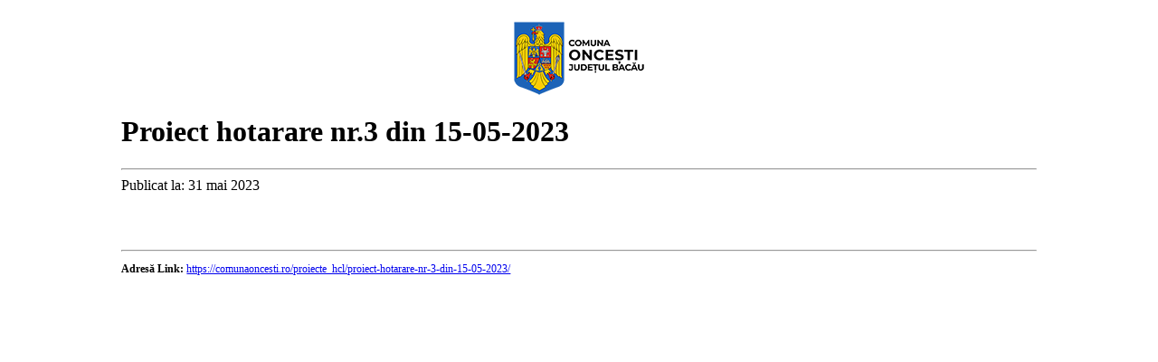

--- FILE ---
content_type: text/html; charset=UTF-8
request_url: https://comunaoncesti.ro/proiecte_hcl/proiect-hotarare-nr-3-din-15-05-2023/?print=print
body_size: 181
content:
<html>
			<head><html>
			<head><title>Proiect hotarare nr.3 din 15-05-2023 - Comuna Oncești</title><link type="text/css" rel="stylesheet" href="https://comunaoncesti.ro/continut/themes/Avada-Child-Theme/style.css" media="all" /><html>
			<head><html>
			<head><title>Proiect hotarare nr.3 din 15-05-2023 - Comuna Oncești</title><link type="text/css" rel="stylesheet" href="https://comunaoncesti.ro/continut/themes/Avada-Child-Theme/style.css" media="all" /></head>
				<body class="pdfprnt_print ltr"><div id="content" style="padding-left: 10%;padding-right: 10%; padding-top: 15px;"><div id="header" align="center"><a href="https://comunaoncesti.ro"><img src="/continut/fisiere/2020/04/logo-oncesti-mobil.png"></img></a></div>					
					
					<div class="post">
						<div class="entry-header"><h1 class="entry-title">Proiect hotarare nr.3 din 15-05-2023</h1></div>						<hr/>
						Publicat la: 31 mai 2023						<br/><br/><div align="center"></div>
						<div class="entry-content"></div>
						<br/><br/>
												<hr/>
						<p style="font-size: 12px;"><b>Adresă Link:</b> <a href="https://comunaoncesti.ro/proiecte_hcl/proiect-hotarare-nr-3-din-15-05-2023/" target="_blank">https://comunaoncesti.ro/proiecte_hcl/proiect-hotarare-nr-3-din-15-05-2023/</a></p>
					</div>
					</div></body>
		</html>